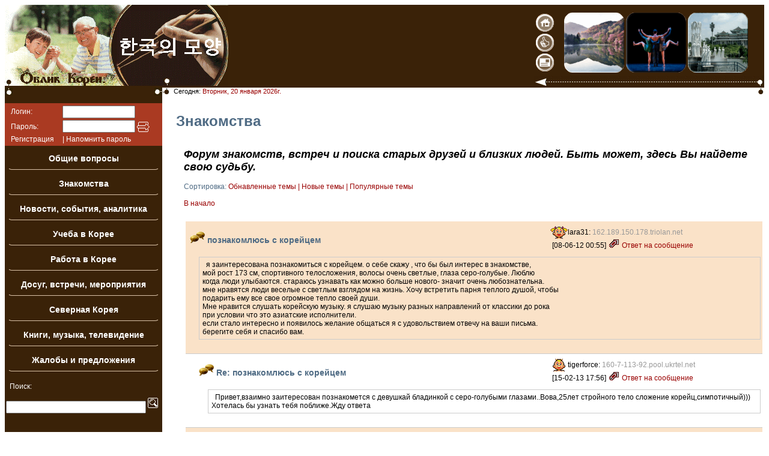

--- FILE ---
content_type: text/html; charset=windows-1251
request_url: http://koreana.ru/phorum/?f=2&i_i=1115&t=1111
body_size: 53925
content:
                                    

<!DOCTYPE html>
<html lang="ru">
<head>
    <META HTTP-EQUIV="Content-Type" CONTENT="text/html; charset=windows-1251">
    <meta name="viewport" content="width=device-width, initial-scale=1.0">
    <META NAME="DESCRIPTION" CONTENT="Сайт сахалинских корейцев о них самих и о Корее в целом. Северная и Южная Корея. Российские корейцы. ">
    <META NAME="KEYWORDS" CONTENT="Корея, Cахалин, знакомства, встречи, учеба, работа, новости, сочинение, аналитика, информационные материалы, экономика, политика, история, культура, Korea, North, South, Хангыль, Хащи, Азия, страна, конфликт, объединение, окно в Корею, newspaper, Korea, Korean, Russian, news, history, culture, Виртуальные Суси, сочинение, радио, Ирассяй">
    <META name="robots" content="All"> 
    <link rel="shortcut icon" href="./public/favicon.ico" type="image/x-icon">
    <link rel=stylesheet href=./public/css/korea.css>

    <script src=./public/js/jquery-latest.pack.js charset="windows-1251" type="text/javascript"></script>
    <script src=./public/js/jquery.qtip-1.0.0.min.js charset="windows-1251" type="text/javascript"></script>
    <script src=./jquery/avatar.js charset="windows-1251" type="text/javascript"></script>
    <script type=text/javascript src=//yandex.st/share/share.js charset="windows-1251"></script>
    <SCRIPT src=./public/js/bbcodes.js type=text/javascript></SCRIPT>

    <title>Форум :: Облик Кореи. Связь веков.</title>
</head>

<BODY LINK="#0000ff" VLINK="#800080">
<center>
<TABLE BORDER=0 CELLSPACING=0 CELLPADDING=0 WIDTH=100%>
  <TR>
    <td>
      <table border=0 width=100% CELLSPACING=0 CELLPADDING=0>
        <tr> 
          <TD BGCOLOR=#3a2208><img src=public/images/hat.gif border=0></TD>
          <TD valign=bottom width=390 BGCOLOR=#3a2208 style="text-align:right;">													
	    <table border=0 cellpadding=0 cellspacing=0 width=100%>
	      <tr>
		<td width=10>&nbsp;</td>
		<td width=45>
		  <a href=http://www.koreana.ru/><img src=public/images/home.gif alt=Home border=0></a>
		  <A HREF="javascript:window.external.AddFavorite('http://www.koreana.ru','Облик Кореи. Связь веков.');"><img src=public/images/favor.gif alt=Favorite border=0></a>
		  <A class=adr href=mailto:admin@koreana.ru><img src=public/images/email.gif alt=E-mail border=0></a>
		</td>
		<td>
		  <table border=0 cellpadding=1 cellspacing=1>
		    <tr>
		      <td><center>
			<A HREF="http://www.koreana.ru/?pg=2&type=18" target="_top"><IMG SRC="public/images/kn1.gif" width=100 height=100 Alt="Корейская история" border=0></A>
			<A HREF="http://www.koreana.ru/?pg=2&type=14" target="_top"><IMG SRC="public/images/skc1.gif" width=100 height=100 Alt="Корейская культура" border=0></A>
			<A HREF="http://www.koreana.ru/?pg=2&type=17" target="_top"><IMG SRC="public/images/nkt1.gif" width=100 height=100 Alt="Туризм в Корее" border=0></A>
		      </center></td>
		    </tr>
		  </table>
		</td>
	      </tr>
	    </table>
            <img src=public/images/banners.gif border=0>
          </TD>
        </tr>
      </table>
    </td> 
  </TR>
  <TR>
    <td>
 		<!-- **************** 1-я колонка ******************* -->
<DIV align=center>
  <TABLE border=0 cellPadding=0 cellSpacing=0 width=100% bgcolor=#ffffff>
    <tr valign=top>
      <td BGCOLOR=#3a2208 style="width:250px;">
	<table border=0 width=100% align=center cellpadding=0 cellspacing=0>
	  <tr>
	    <td valign=top width=10><img src=public/images/vun.gif border=0></td>
	    <td align=center height=26 width=230>&nbsp;</td>
	    <td style='text-align:right;' valign=top><img src=public/images/lun.gif border=0></td>
	  </tr>
	</table>
      </td>
      <td width=17 valign=top><img src=public/images/tun.gif border=0></td>
      <td width=100%>
        <div style="text-align:left;" class=small>&nbsp;Сегодня:&nbsp;<font style="color:#990000;">Вторник, 20 января 2026г. </font></div>
      </td>
      <td style='text-align:right;' valign=top><img src=public/images/zun.gif border=0></td>
    </tr>
      
  <TR>
    <TD vAlign=top width=240 BGCOLOR=#3a2208 align=center>
        <div id="user_tools">
            <table width=100% cellpadding=1 cellspacing=1 border=0 BGCOLOR=#aa3a22>
                <tr>
                    <td>
                        <form action="./?" method="post">
                  <table border=0 width=100% cellpadding=1 cellspacing=1>
                    <tr><td style="color:#ffffff;">&nbsp;&nbsp;Логин: </td><td>&nbsp;<input type=text maxlength=20 name=login size=13></td></tr>
                    <tr><td style="color:#ffffff;">&nbsp;&nbsp;Пароль:</td><td>&nbsp;<input type=password maxlength=20 name=password size=13>&nbsp;<input src="public/images/i/raquo.gif" type="image" value="Внести на рассмотрение" alt="Внести на рассмотрение" align="absmiddle"></td></tr>
                    <tr><td style="color:#ffffff;">&nbsp;&nbsp;<a id=registration href="#" title="Регистрация пользователя" style="color:#ffffff;">Регистрация</a></td>
                      <td style="color:#ffffff;">&nbsp;|&nbsp;<a id=remind_pass href="#" title="Напомнить пароль" style="color:#ffffff;">Напомнить&nbsp;пароль</a></td></tr>
                </form></table>
                         
                    </td>
                </tr>
            </table>
        </div>
        <div class=menu_Phorum>

            <div class="menu_Phorum_center" id="info_topic_ajax_tip">
                <a class=meeting_Phorum_button href="index.php?f=1" rel="1">Общие вопросы</a>
            </div>

            <div class="menu_Phorum_center" id="info_topic_ajax_tip">
                <a class=meeting_Phorum_button href="index.php?f=2" rel="2">Знакомства</a>
            </div>

            <div class="menu_Phorum_center" id="info_topic_ajax_tip">
                <a class=meeting_Phorum_button href="index.php?f=4" rel="4">Новости, события, аналитика</a>
            </div>

            <div class="menu_Phorum_center" id="info_topic_ajax_tip">
                <a class=meeting_Phorum_button href="index.php?f=5" rel="5">Учеба в Корее</a>
            </div>

            <div class="menu_Phorum_center" id="info_topic_ajax_tip">
                <a class=meeting_Phorum_button href="index.php?f=6" rel="6">Работа в Корее</a>
            </div>

            <div class="menu_Phorum_center" id="info_topic_ajax_tip">
                <a class=meeting_Phorum_button href="index.php?f=7" rel="7">Досуг, встречи, мероприятия</a>
            </div>

            <div class="menu_Phorum_center" id="info_topic_ajax_tip">
                <a class=meeting_Phorum_button href="index.php?f=8" rel="8">Северная Корея</a>
            </div>

            <div class="menu_Phorum_center" id="info_topic_ajax_tip">
                <a class=meeting_Phorum_button href="index.php?f=9" rel="9">Книги, музыка, телевидение</a>
            </div>

            <div class="menu_Phorum_center" id="info_topic_ajax_tip">
                <a class=meeting_Phorum_button href="index.php?f=21" rel="21">Жалобы и предложения</a>
            </div>

        </div>
<br>

<form method=post action=./ enctype="">
  <input type=hidden name=f value=8>
  <input type=hidden name=globalsearch value=1>
  <input type=hidden name=match value=2>
  <input type=hidden name=date value=0>
  <input type=hidden name=fldauthor value=1>
  <input type=hidden name=fldsubject value=1>
  <input type=hidden name=fldbody value=1>
  <input type=hidden name=pg value=1002>
  <table border=0 width=100% cellpadding=1 cellspacing=1>
    <tr><td style="color:#ffffff;" colspan=2>&nbsp;&nbsp;Поиск: </td></tr>
    <tr>
      <td style="color:#ffffff;">&nbsp;&nbsp;<input type=Text name=search size=27 maxlength=30 value="" x-webkit-speech></td>
      <td width=30><input src="public/images/i/search.gif" type="image" value="Искать..." alt="Поиск" align="absmiddle"></td>
    </tr>
</form></table>

<br>
	<table border=0 bordercolor="#3a2208" width=100%>
	  <tr>
	    <td align="center" valign="top">
                <!-- Yandex.Metrika counter -->
<script src="https://mc.yandex.ru/metrika/watch.js" type="text/javascript"></script>
<script type="text/javascript">
try { var yaCounter30029229 = new Ya.Metrika({id:30029229});
} catch(e) { }
</script>
<noscript><div><img src="//mc.yandex.ru/watch/30029229" style="position:absolute; left:-9999px;" alt="" /></div></noscript>
<!-- /Yandex.Metrika counter -->
<script type="text/javascript">
<!--
var _acic={dataProvider:10};(function(){var e=document.createElement("script");e.type="text/javascript";e.async=true;e.src="https://www.acint.net/aci.js";var t=document.getElementsByTagName("script")[0];t.parentNode.insertBefore(e,t)})()
//-->
</script>            </td>
	  </tr>
	</table>
<br>
    
	<table border=3 cellpadding=0 cellspacing=0 bordercolor="#3a2208" width=100%>
       	  <tr><td bgcolor="#8a7258" align=left><p class=menu>Наш баннерок 88х31:</p></td></tr>
	  <tr>
	    <td style="text-align:center" bgcolor="#dac2a8"><br>
	      <a href="../?pg=4"><img src="public/images/88x31.gif" border=0></a><br><br>
            </td>
	  </tr>
	</table>
    <br>
    <div class=menu_Phorum>
        <div class="menu_Phorum_center">
            <a id="show_map" href="#" title="Карта сайта" class="meeting_Map_button">Открыть карту сайта</a>
        </div>
    </div>
    </TD> 
    <td valign=bottom><img src=public/images/line_up.gif border=0></td>

		<!-- **************** 2-я колонка ******************* -->
    <TD vAlign=top width=100% colspan=2> 

<SCRIPT language=JavaScript src="./form_reply.js"></SCRIPT>
  <table border=0 cellPadding=0 cellSpacing=0 width=100%>
    <tr>
      <td height=31 bgcolor=#ffffff>
	<table width=100% cellspacing=0 cellpadding=0 border=0>
	  <tr>
	    <td width=100% align=left nowrap class=tn><H1>&nbsp;Знакомства</H1></td>
          </tr>
        </table>
      </td>
    </tr>
  </table>

<div style="padding-left:20px;">
  <h2>Форум знакомств, встреч и поиска старых друзей и близких людей. Быть может, здесь Вы найдете свою судьбу.</h2>
  <span style="color:#990000">
<div>
  <font color=#4f6b84>Сортировка:</font> <A HREF=./ style='color: #990000;' title='Обнавленные темы'>Обнавленные темы</a>
 | <A HREF=./?topsort=1 style='color: #990000;' title='Новые темы'>Новые темы</a>
 | <A HREF=./?topsort=2 style='color: #990000;' title='Популярные темы'>Популярные темы</a>
<br><br>
</div>
  <a href=./?f=2 style="color:#990000">В начало</a> 
</span>
<TABLE border=0 cellPadding=3 cellSpacing=0 width=100%>
  <TR>
    <TD vAlign=top width=100%>
  	<DIV id=d0>&nbsp;</DIV>                                                             
    </TD>
  </TR>
</TABLE>
<TABLE border=0 cellPadding=3 cellSpacing=0 width=100%>
  <TR>
    <TD vAlign=top width=100%>
<DIV id=myform style="DISPLAY: none">
  <TABLE cellSpacing=0 cellPadding=3 width=100% border=0>
    <TBODY>
    <TR vAlign=top>
      <TD><form method=post name=proc id=proc enctype="" onSubmit="post.disabled=true;">
<input type="Hidden" name="t" value="1111">
<input type="Hidden" name="p" value="0">
<input type="Hidden" name="a" value="post">
<input type="Hidden" name="f" value="2">
<input type="Hidden" name="par" value="0" id=par>

<table cellspacing=0 cellpadding=0 border=0 width=100%>
<tr>
  <td>
    <table cellspacing=2 cellpadding=0 border=0 width=100%>
    <tr>
        <td class=sm colspan=3>&nbsp;Новая тема</td>
    </tr>
    
 
    <tr>
        <td>&nbsp;Логин:</td>
        <td colspan=2><input type=text name=login size=30 maxlength=30>&nbsp;<a id=registration2 href="#" title="Регистрация пользователя" style="color:#990000;">Регистрация</a> 
	</td>
    </tr>
    <tr>
        <td>&nbsp;Пароль:</td>
        <td colspan=2><input type=password name=password size=30 maxlength=30>&nbsp;<a id=remind_pass2 href="#" title="Напомнить пароль"  style="color:#990000;">Напомнить&nbsp;пароль</a></td>
    </tr>                                                                      
    
    <tr>
        <td>&nbsp;Заголовок:</td>
        <td colspan=2><input type=Text name=subject id=subject style="width:100%;" maxlength=255 value=""></td>
    </tr>
    <tr>
        <td colspan=3 width=100% align=left><table cellpadding=5 cellspacing=0 border=0 width=100%><tr><td valign=TOP>Сообщение:
	<div style="width:auto;"><textarea name=body id=body style="width:100%; height:160px; font-family:verdana; font-size:11px; border:1px solid #999999;"></textarea></div></td></tr></table></td>
    </tr>
    <tr>
        <td colspan=3><IFRAME id=cp style="DISPLAY: none; VISIBILITY: hidden; POSITION: absolute" marginWidth=0 marginHeight=0 src=./public/js/color.html frameBorder=0 width=154 scrolling=no height=104></IFRAME>
<IMG id=b_B onclick="simpletag('B')" title=Полужирный height=25 src=public/images/i/ibb/b.gif width=23 border=0 style="cursor: pointer;"><IMG id=b_I onclick="simpletag('I')" title="Наклонный текст" height=25 src=public/images/i/ibb/i.gif width=23 border=0 style="cursor: pointer;"><IMG id=b_U onclick="simpletag('U')" title="Подчеркнутый текст" height=25 src=public/images/i/ibb/u.gif width=23 border=0 style="cursor: pointer;"><IMG id=b_S onclick="simpletag('S')" title="Зачеркнутый текст" height=25 src=public/images/i/ibb/s.gif width=23 border=0 style="cursor: pointer;"><IMG height=25 src=public/images/i/ibb/brkspace.gif width=5 border=0><IMG id=b_LEFT onclick="simpletag('LEFT')" title="Выравнивание по левому краю" height=25 src=public/images/i/ibb/l.gif width=23 border=0 style="cursor: pointer;"><IMG id=b_CENTER onclick="simpletag('CENTER')" title="По центру" height=25 src=public/images/i/ibb/c.gif width=23 border=0 style="cursor: pointer;"><IMG id=b_RIGHT onclick="simpletag('RIGHT')" title="Выравнивание по правому краю" height=25 src=public/images/i/ibb/r.gif width=23 border=0 style="cursor: pointer;"><IMG height=25 src=public/images/i/ibb/brkspace.gif width=5 border=0><IMG onclick=tag_url() title="Вставка ссылки" height=25 src=public/images/i/ibb/link.gif width=23 border=0 style="cursor: pointer;"><IMG onclick=tag_email() title="Вставка email" height=25 src=public/images/i/ibb/email.gif width=23 border=0 style="cursor: pointer;"><IMG id=b_COLOR onclick=ins_color(); height=25 src=public/images/i/ibb/color.gif width=23 border=0 style="cursor: pointer;" title="Выбрать цвет текста"><IMG height=25 src=public/images/i/ibb/brkspace.gif width=5 border=0><IMG id=b_HIDE onclick="simpletag('HIDE')" title="" height=25 src=public/images/i/ibb/hide.gif width=23 border=0 style="cursor: pointer;"><IMG id=b_QUOTE onclick="simpletag('QUOTE')" title="Вставка цитаты" height=25 src=public/images/i/ibb/quote.gif width=23 border=0 style="cursor: pointer;"><IMG height=25 src=public/images/i/ibb/brkspace.gif width=5 border=0><IMG onclick=closeall() title="Закрыть все открытые теги" height=25 src=public/images/i/ibb/close.gif width=23 border=0 style="cursor: pointer;"><IMG height=25 src=public/images/i/ibb/brkspace.gif width=5 border=0><IMG onclick="filter('3'); return false;" height=25 src=public/images/i/ibb/face.gif width=23 border=0 style="cursor: pointer;" title="Смайлы"></td></tr></td>
    </tr>
    <tr>
      <td colspan=3>
<div id=smile style="VISIBILITY: hidden; height:10px;">
  <table cellpadding=3 cellspacing=1 bgcolor=white style="border: #cccccc 1px dashed;">
    <tr>
      <td>
	<table>
	  <tr>
		<td><IMG onclick="tag_smiley(':1:'); filter('4'); return false;" alt=1 src=public/images/i/ibb/1.gif></td>
		<td><IMG onclick="tag_smiley(':2:'); filter('4'); return false;" alt=2 src=public/images/i/ibb/2.gif></td>
		<td><IMG onclick="tag_smiley(':3:'); filter('4'); return false;" alt=3 src=public/images/i/ibb/3.gif></td> 
		<td><IMG onclick="tag_smiley(':4:'); filter('4'); return false;" alt=4 src=public/images/i/ibb/4.gif></td> 
		<td><IMG onclick="tag_smiley(':5:'); filter('4'); return false;" alt=5 src=public/images/i/ibb/5.gif></td> 
		<td><IMG onclick="tag_smiley(':6:'); filter('4'); return false;" alt=6 src=public/images/i/ibb/6.gif></td> 
		<td><IMG onclick="tag_smiley(':7:'); filter('4'); return false;" alt=7 src=public/images/i/ibb/7.gif></td> 
		<td><IMG onclick="tag_smiley(':8:'); filter('4'); return false;" alt=8 src=public/images/i/ibb/8.gif></td> 
		<td><IMG onclick="tag_smiley(':9:'); filter('4'); return false;" alt=9 src=public/images/i/ibb/9.gif></td> 
		<td><IMG onclick="tag_smiley(':10:'); filter('4'); return false;" alt=10 src=public/images/i/ibb/10.gif></td> 
	  </tr>
	  <tr>
              	<td><IMG onclick="tag_smiley(':11:'); filter('4'); return false;" alt=11 src=public/images/i/ibb/11.gif></td> 
		<td><IMG onclick="tag_smiley(':12:'); filter('4'); return false;" alt=12 src=public/images/i/ibb/12.gif></td> 
		<td><IMG onclick="tag_smiley(':13:'); filter('4'); return false;" alt=13 src=public/images/i/ibb/13.gif></td> 
		<td><IMG onclick="tag_smiley(':14:'); filter('4'); return false;" alt=14 src=public/images/i/ibb/14.gif></td> 
		<td><IMG onclick="tag_smiley(':15:'); filter('4'); return false;" alt=15 src=public/images/i/ibb/15.gif></td>              
                <td><IMG onclick="tag_smiley(':16:'); filter('4'); return false;" alt=16 src=public/images/i/ibb/16.gif></td> 
		<td><IMG onclick="tag_smiley(':17:'); filter('4'); return false;" alt=17 src=public/images/i/ibb/17.gif></td> 
		<td><IMG onclick="tag_smiley(':18:'); filter('4'); return false;" alt=18 src=public/images/i/ibb/18.gif></td> 
		<td><IMG onclick="tag_smiley(':19:'); filter('4'); return false;" alt=19 src=public/images/i/ibb/19.gif></td> 
		<td><IMG onclick="tag_smiley(':20:'); filter('4'); return false;" alt=20 src=public/images/i/ibb/20.gif></td>
	  </tr>
	  <tr>
		<td><IMG onclick="tag_smiley(':21:'); filter('4'); return false;" alt=21 src=public/images/i/ibb/21.gif></td> 
		<td><IMG onclick="tag_smiley(':22:'); filter('4'); return false;" alt=22 src=public/images/i/ibb/22.gif></td>
                <td><IMG onclick="tag_smiley(':23:'); filter('4'); return false;" alt=23 src=public/images/i/ibb/23.gif></td> 
		<td><IMG onclick="tag_smiley(':24:'); filter('4'); return false;" alt=24 src=public/images/i/ibb/24.gif></td> 
		<td><IMG onclick="tag_smiley(':25:'); filter('4'); return false;" alt=25 src=public/images/i/ibb/25.gif></td> 
		<td><IMG onclick="tag_smiley(':26:'); filter('4'); return false;" alt=26 src=public/images/i/ibb/26.gif></td> 
		<td><IMG onclick="tag_smiley(':27:'); filter('4'); return false;" alt=27 src=public/images/i/ibb/27.gif></td> 
		<td><IMG onclick="tag_smiley(':28:'); filter('4'); return false;" alt=28 src=public/images/i/ibb/28.gif></td> 
		<td><IMG onclick="tag_smiley(':29:'); filter('4'); return false;" alt=29 src=public/images/i/ibb/29.gif></td>
                <td><IMG onclick="tag_smiley(':30:'); filter('4'); return false;" alt=30 src=public/images/i/ibb/30.gif></td>               
          </tr>
	  <tr>
		<td><IMG onclick="tag_smiley(':31:'); filter('4'); return false;" alt=31 src=public/images/i/ibb/31.gif></td> 
		<td><IMG onclick="tag_smiley(':32:'); filter('4'); return false;" alt=32 src=public/images/i/ibb/32.gif></td> 
		<td><IMG onclick="tag_smiley(':33:'); filter('4'); return false;" alt=33 src=public/images/i/ibb/33.gif></td>               
		<td><IMG onclick="tag_smiley(':34:'); filter('4'); return false;" alt=34 src=public/images/i/ibb/34.gif></td> 
		<td><IMG onclick="tag_smiley(':35:'); filter('4'); return false;" alt=35 src=public/images/i/ibb/35.gif></td> 
		<td><IMG onclick="tag_smiley(':36:'); filter('4'); return false;" alt=36 src=public/images/i/ibb/36.gif></td> 
		<td><IMG onclick="tag_smiley(':37:'); filter('4'); return false;" alt=37 src=public/images/i/ibb/37.gif></td> 
		<td><IMG onclick="tag_smiley(':38:'); filter('4'); return false;" alt=38 src=public/images/i/ibb/38.gif></td> 
		<td><IMG onclick="tag_smiley(':39:'); filter('4'); return false;" alt=39 src=public/images/i/ibb/39.gif></td> 
		<td><IMG onclick="tag_smiley(':40:'); filter('4'); return false;" alt=40 src=public/images/i/ibb/40.gif></td>
	  </tr>
          <tr>
		<td><IMG onclick="tag_smiley(':41:'); filter('4'); return false;" alt=41 src=public/images/i/ibb/41.gif></td> 
		<td><IMG onclick="tag_smiley(':42:'); filter('4'); return false;" alt=42 src=public/images/i/ibb/42.gif></td> 
		<td><IMG onclick="tag_smiley(':43:'); filter('4'); return false;" alt=43 src=public/images/i/ibb/43.gif></td> 
		<td><IMG onclick="tag_smiley(':44:'); filter('4'); return false;" alt=44 src=public/images/i/ibb/44.gif></td> 
		<td><IMG onclick="tag_smiley(':45:'); filter('4'); return false;" alt=45 src=public/images/i/ibb/45.gif></td>
		<td><IMG onclick="tag_smiley(':46:'); filter('4'); return false;" alt=46 src=public/images/i/ibb/46.gif></td> 
		<td><IMG onclick="tag_smiley(':47:'); filter('4'); return false;" alt=47 src=public/images/i/ibb/47.gif></td> 
		<td><IMG onclick="tag_smiley(':48:'); filter('4'); return false;" alt=48 src=public/images/i/ibb/48.gif></td> 
		<td><IMG onclick="tag_smiley(':49:'); filter('4'); return false;" alt=49 src=public/images/i/ibb/49.gif></td> 
		<td><IMG onclick="tag_smiley(':50:'); filter('4'); return false;" alt=50 src=public/images/i/ibb/50.gif></td> 
          </tr>
          <tr>
		<td><IMG onclick="tag_smiley(':51:'); filter('4'); return false;" alt=51 src=public/images/i/ibb/51.gif></td> 
		<td><IMG onclick="tag_smiley(':52:'); filter('4'); return false;" alt=52 src=public/images/i/ibb/52.gif></td> 
		<td><IMG onclick="tag_smiley(':53:'); filter('4'); return false;" alt=53 src=public/images/i/ibb/53.gif></td> 
		<td><IMG onclick="tag_smiley(':54:'); filter('4'); return false;" alt=54 src=public/images/i/ibb/54.gif></td> 
		<td><IMG onclick="tag_smiley(':55:'); filter('4'); return false;" alt=55 src=public/images/i/ibb/55.gif></td> 
		<td><IMG onclick="tag_smiley(':59:'); filter('4'); return false;" alt=59 src=public/images/i/ibb/59.gif></td> 
		<td><IMG onclick="tag_smiley(':60:'); filter('4'); return false;" alt=60 src=public/images/i/ibb/60.gif></td>              
          </tr>
	</table>
      </td>
    </tr>
  </table>
</div>
     </td>
    </tr>
    <TR>
	<td>
	 
	  <img width=84 src=../jquery/protect_picture.php?code=9t6>
	</td>
	<td colspan=2 width="100%">&nbsp;<input type=text name=codef SIZE=20><input type=hidden name=codenf value=9t6></td>
    </TR>
    
        <tr>
        <td colspan=3 width=100% align=left><input type=checkbox name=email_reply value=Y>Отправлять ответы на адрес электронной почты (e-mail).</td>
    </tr>
    
    <tr>
        <td width=100% colspan=3 align=RIGHT>
    	<input type="Submit" name=post value=" Отправить ">&nbsp;
	</td>
    </tr>
    </table>
  </td>
</tr>
</table>
</form></TD>
    </TR>
    </TBODY>
  </TABLE>
</DIV>
<DIV id=mysearch style="DISPLAY: none">
  <TABLE cellSpacing=0 cellPadding=3 width=100% border=0>
    <TBODY>
    <TR vAlign=top>
      <TD>
<table border=0 cellPadding=0 cellSpacing=0 width=100%>
    <tr>
      <td height=31 bgcolor=#ffffff>
	<table width=100% cellspacing=0 cellpadding=0 border=0>
	  <tr>
	    <td width=100% align=left nowrap class=tn><H1>&nbsp;Знакомства</H1></td>
          </tr>
        </table>
      </td>
    </tr>
</table>



<form enctype="" action=./ method=get>
 
<input type=Hidden name=f value="2"> 
<input type=Hidden name=pg value="1001">
<table width=100% border=0 cellspacing=0 cellpadding=2>
  <tr>
    <td class=sm valign=TOP nowrap>&nbsp;Поиск</td>
  </tr>
  <tr>
    <td valign=MIDDLE>
    <br>
    <table cellspacing="0" cellpadding="2" border="0">
      <tr>
    	<td align="right">&nbsp;&nbsp;Введите слово или фразу:&nbsp;&nbsp;</td>
	<td><input type=Text name=search size=40 value="">&nbsp;<input type="Submit" value="Поиск">&nbsp;&nbsp;</td>
      </tr>
      <tr>
    	<td align="right">&nbsp;</td>
    	<td><select name=globalsearch><option value=0 selected>Искать в настоящем форуме</option><option value=1 >Искать во всех форумах</option></select>&nbsp;&nbsp;&nbsp;&nbsp;<select name=match><option value="1" >Все слова</option><option value="2" >Любое слово</option><option value="3" >Точное совпадение</option></select>&nbsp;&nbsp;&nbsp;&nbsp;<select name="date"><option value="30" >Последние 30 дней</option><option value="60" >Последние 60 дней</option><option value="90" >Последние 90 дней</option><option value="180" >Последние 180 дней</option><option value="0" selected>Все даты</option></select></font></td>
      </tr>
      <tr>
    	<td align="right">&nbsp;</td>
    	<td><input type="checkbox" name="fldauthor" value="1" > Автор&nbsp;&nbsp;&nbsp;<input type="checkbox" name="fldsubject" value="1" > Заголовок&nbsp;&nbsp;&nbsp;<input type="checkbox" name="fldbody" value="1" > Текст сообщения&nbsp;&nbsp;&nbsp;</font></td>
      </tr>
    </table>
    <br>
    </td>
  </tr>
</table>
</form>

<div>
<table width=100% border=0 cellspacing=0 cellpadding=2>
  <tr>
    <td valign=TOP nowrap><font color=#990000><strong>&nbsp;Инструкция по поиску</strong></font></td>
  </tr>
  <tr>
    <td valign=MIDDLE><br><p>По умолчанию - логическое &(AND). Это значит, что все сообщения в результате поиска <B>собаки</B> и <B>кошки</B> будут содержать эти слова, где либо в тексте.</p><p>Использование кавычек (<b>"</b>) позволяет искать фразы. Это значит, что все сообщения в результате поиска <b>"собаки кошки"</b> будут содержать данную фразу с пробелом.</p><p>МИНУС(<b>-</b>) исключает слова. Это значит, что все сообщения в результате поиска <B>собака -кошка</B> будут содержать <B>собака</B>, но не будут содержать <B>кошка</B>. Вы также можете использовать МИНУС(<b>-</b>) применительно к кавычкам, пример: <B>собака -"сиамский кот"</B>.<p>Поисковая машина не чувствительна к регистру и ищет по полям: заголовок, текст, автор.</p><br></td>
  </tr>
</table>
</div>
<br><br></TD>
    </TR>
    </TBODY>
  </TABLE>
</DIV>



<div id="avatarka_ajax_tip">
<table width=100% cellspacing=0 cellPadding=3 border=0>
<tr><td  bgcolor="#fae2c8"><table width=100% border=0 cellpadding=0 cellspacing=0><tr><td><img src=public/images/i/empty.gif width=0 height=21 border=0 align=absmiddle></td><td class=tn valign=middle width=100%><h3><FONT color="#000000">&nbsp;<img src=public/images/i/fb.gif border=0>&nbsp;<a class=menu_topic href=./?f=2&i_i=1111&t=1111>познакомлюсь с корейцем</a>&nbsp;</font></h3><span id=s1111 style='DISPLAY: none'>Re: познакомлюсь с корейцем</span></td>
  <td  bgcolor="#fae2c8"><div class=ko-th-topic><FONT color="#000000"><a href=# rel='235'><img src=public/images/girl.gif height=21 align=absmiddle border=0></a>lara31: <font color=#999999>162.189.150.178.triolan.net</font><br>&nbsp;[08-06-12 00:55]&nbsp;<font color=#990000><span><A onclick='show_form_reply(1111); return false;' rel=nofollow style='color: #990000; cursor:pointer;' title='Ответ на сообщение'><img src=public/images/i/write.gif border=0 alt='Ответ на сообщение' onclick='show_form_reply(1111); return false;' style=cursor:pointer;> Ответ на сообщение</a></span></font></div></td></tr></table></td>
<tr>
<td  bgcolor="#fae2c8" style='border-bottom:1px solid #cccccc;'><table width=100% border=0 cellpadding=5 cellspacing=0><tr><td width=9>&nbsp;</td><td style='border:1px solid #cccccc;'>&nbsp;&nbsp;я заинтересована познакомиться с корейцем. о себе скажу , что бы был интерес в знакомстве, <br />
мой рост 173 см, спортивного телосложения, волосы очень светлые, глаза серо-голубые. Люблю <br />
когда люди улыбаются. стараюсь узнавать как можно больше нового- значит очень любознательна. <br />
мне нравятся люди веселые с светлым взглядом на жизнь. Хочу встретить парня теплого душой, чтобы <br />
подарить ему все свое огромное тепло своей души. <br />
Мне нравится слушать корейскую музыку. я слушаю музыку разных направлений от классики до рока <br />
 при условии что это азиатские исполнители.<br />
если стало интересно и появилось желание общаться я с удовольствием отвечу на ваши письма.<br />
берегите себя и спасибо вам.<span id=t1111 style='DISPLAY: none'>lara31 написал:
&gt; 
&gt; я заинтересована познакомиться с корейцем. о себе скажу , что
&gt; бы был интерес в знакомстве,
&gt; мой рост 173 см, спортивного телосложения, волосы очень
&gt; светлые, глаза серо-голубые. Люблю
&gt; когда люди улыбаются. стараюсь узнавать как можно больше
&gt; нового- значит очень любознательна.
&gt; мне нравятся люди веселые с светлым взглядом на жизнь. Хочу
&gt; встретить парня теплого душой, чтобы
&gt; подарить ему все свое огромное тепло своей души. 
&gt; Мне нравится слушать корейскую музыку. я слушаю музыку разных
&gt; направлений от классики до рока
&gt;  при условии что это азиатские исполнители.
&gt; если стало интересно и появилось желание общаться я с
&gt; удовольствием отвечу на ваши письма.
&gt; берегите себя и спасибо вам.

</span></td></tr></table><DIV id=d1111><div width=100% align=right><table border=0 width=100%><tr><td>&nbsp;</td><td align=right width=100%></td><td></td></tr></table></div></DIV></td>
</tr>
<tr><td  bgcolor="#ffffff"><table width=100% border=0 cellpadding=0 cellspacing=0><tr><td><img src=public/images/i/empty.gif width=15 height=21 border=0 align=absmiddle></td><td class=tn valign=middle width=100%><h3><FONT color="#000000">&nbsp;<img src=public/images/i/fb.gif border=0>&nbsp;<a class=menu_topic href=./?f=2&i_i=1363&t=1111>Re: познакомлюсь с корейцем</a>&nbsp;</font></h3><span id=s1363 style='DISPLAY: none'>Re[2]: познакомлюсь с корейцем</span></td>
  <td  bgcolor="#ffffff"><div class=ko-th-topic><FONT color="#000000"><a href=# rel='398'><img src=public/images/boy.gif height=21 align=absmiddle border=0></a>tigerforce: <font color=#999999>160-7-113-92.pool.ukrtel.net</font><br>&nbsp;[15-02-13 17:56]&nbsp;<font color=#990000><span><A onclick='show_form_reply(1363); return false;' rel=nofollow style='color: #990000; cursor:pointer;' title='Ответ на сообщение'><img src=public/images/i/write.gif border=0 alt='Ответ на сообщение' onclick='show_form_reply(1363); return false;' style=cursor:pointer;> Ответ на сообщение</a></span></font></div></td></tr></table></td>
<tr>
<td  bgcolor="#ffffff" style='border-bottom:1px solid #cccccc;'><table width=100% border=0 cellpadding=5 cellspacing=0><tr><td width=24>&nbsp;</td><td style='border:1px solid #cccccc;'>&nbsp;&nbsp;Привет,взаимно заитересован познакомется с девушкай бладинкой с серо-голубыми глазами..Вова,25лет стройного тело сложение корейц,симпотичный)))                                                                  Хотелась бы узнать тебя поближе.Жду ответа<span id=t1363 style='DISPLAY: none'>tigerforce написал:
&gt; 
&gt; Привет,взаимно заитересован познакомется с девушкай бладинкой
&gt; с серо-голубыми глазами..Вова,25лет стройного тело сложение
&gt; корейц,симпотичный)))                                                                  Хотелась бы узнать тебя поближе.Жду ответа

</span></td></tr></table><DIV id=d1363><div width=100% align=right><table border=0 width=100%><tr><td>&nbsp;</td><td align=right width=100%></td><td></td></tr></table></div></DIV></td>
</tr>
<tr><td  bgcolor="#fae2c8"><table width=100% border=0 cellpadding=0 cellspacing=0><tr><td><img src=public/images/i/empty.gif width=15 height=21 border=0 align=absmiddle></td><td class=tn valign=middle width=100%><h3><FONT color="#000000">&nbsp;<img src=public/images/i/fb.gif border=0>&nbsp;<a class=menu_topic href=./?f=2&i_i=1356&t=1111>Re: познакомлюсь с корейцем</a>&nbsp;</font></h3><span id=s1356 style='DISPLAY: none'>Re[2]: познакомлюсь с корейцем</span></td>
  <td  bgcolor="#fae2c8"><div class=ko-th-topic><FONT color="#000000"><a href=# rel='396'><img src=public/images/boy.gif height=21 align=absmiddle border=0></a>AndrewOblicKorei: <font color=#999999>broadband-46-188-4-173.2kom.ru</font><br>&nbsp;[12-02-13 21:06]&nbsp;<font color=#990000><span><A onclick='show_form_reply(1356); return false;' rel=nofollow style='color: #990000; cursor:pointer;' title='Ответ на сообщение'><img src=public/images/i/write.gif border=0 alt='Ответ на сообщение' onclick='show_form_reply(1356); return false;' style=cursor:pointer;> Ответ на сообщение</a></span></font></div></td></tr></table></td>
<tr>
<td  bgcolor="#fae2c8" style='border-bottom:1px solid #cccccc;'><table width=100% border=0 cellpadding=5 cellspacing=0><tr><td width=24>&nbsp;</td><td style='border:1px solid #cccccc;'>&nbsp;&nbsp;Ты разведена, Я разведен. У тебя детишки?<br />
 Ну вот, у нас уже есть общие темы и о чём поговорить).<br />
 Посоветовали этот сайт и решил здесь разместить объявление с целью найти ......что уж лукавить.......Жену).<br />
 <br />
Мне 34-172-60<br />
 Кореец 50/50 )<br />
 Высшее, работаю в гос структуре.<br />
 От брака дочка, ей 5,5<br />
 По характеру спокойный, клубы и дискотеки не посещаю.<br />
 Предпочитаю семейный стиль отдыха, кино, театры, зоопарк и т.п. неважно..главное Вместе)<br />
 Живу в Москве с 3 класса, школа-училище-армия-институт-работа-этот сайт)<br />
 Православный, иногда хожу в Храм, могу поехать в паломническую поездку, не фанатик)<br />
 <br />
Хочу познакомиться с доброй, верной, замечательной девушкой славянской внешности.<br />
 Ростом 160-170 плюс-минус, неважно, <br />
Православную.<br />
 Замечательно если у тебя есть ребенок.<br />
 Наверное странно почему я этому рад. Могу пояснить)<br />
 У меня дочка от брака, у тебя тоже ребенок, уже хорошо, что свои детки, задача минимум выполнена, а если захотим то можем подумать и о совместных детишках. Ты как?))<br />
 Желательно чтоб ты жила также как и я в МОскве.<br />
 <br />
Можем усыновить ребенка из детского дома если будет такая возможность.<br />
 Вобщем можно всё!! Ты главно пиши мне на почту, прикрепи фото, свое тоже тебе вышлю, пообщаемся, встретимся, ....кто знает........что нас ждет)))<br />
 <br />
Может несколько наивная анкета, получилось как в сказке, но я надеюсь и хочется верить что все будет ХОРОШО)<span id=t1356 style='DISPLAY: none'>AndrewOblicKorei написал:
&gt; 
&gt; Ты разведена, Я разведен. У тебя детишки?
&gt;  Ну вот, у нас уже есть общие темы и о чём поговорить).
&gt;  Посоветовали этот сайт и решил здесь разместить объявление с
&gt; целью найти ......что уж лукавить.......Жену).
&gt;  
&gt; Мне 34-172-60
&gt;  Кореец 50/50 )
&gt;  Высшее, работаю в гос структуре.
&gt;  От брака дочка, ей 5,5
&gt;  По характеру спокойный, клубы и дискотеки не посещаю.
&gt;  Предпочитаю семейный стиль отдыха, кино, театры, зоопарк и
&gt; т.п. неважно..главное Вместе)
&gt;  Живу в Москве с 3 класса,
&gt; школа-училище-армия-институт-работа-этот сайт)
&gt;  Православный, иногда хожу в Храм, могу поехать в
&gt; паломническую поездку, не фанатик)
&gt;  
&gt; Хочу познакомиться с доброй, верной, замечательной девушкой
&gt; славянской внешности.
&gt;  Ростом 160-170 плюс-минус, неважно, 
&gt; Православную.
&gt;  Замечательно если у тебя есть ребенок.
&gt;  Наверное странно почему я этому рад. Могу пояснить)
&gt;  У меня дочка от брака, у тебя тоже ребенок, уже хорошо, что
&gt; свои детки, задача минимум выполнена, а если захотим то можем
&gt; подумать и о совместных детишках. Ты как?))
&gt;  Желательно чтоб ты жила также как и я в МОскве.
&gt;  
&gt; Можем усыновить ребенка из детского дома если будет такая
&gt; возможность.
&gt;  Вобщем можно всё!! Ты главно пиши мне на почту, прикрепи
&gt; фото, свое тоже тебе вышлю, пообщаемся, встретимся, ....кто
&gt; знает........что нас ждет)))
&gt;  
&gt; Может несколько наивная анкета, получилось как в сказке, но я
&gt; надеюсь и хочется верить что все будет ХОРОШО)

</span></td></tr></table><DIV id=d1356><div width=100% align=right><table border=0 width=100%><tr><td>&nbsp;</td><td align=right width=100%></td><td></td></tr></table></div></DIV></td>
</tr>
<tr><td  bgcolor="#ffffff"><table width=100% border=0 cellpadding=0 cellspacing=0><tr><td><img src=public/images/i/empty.gif width=15 height=21 border=0 align=absmiddle></td><td class=tn valign=middle width=100%><h3><FONT color="#000000">&nbsp;<img src=public/images/i/fb.gif border=0>&nbsp;<a class=menu_topic href=./?f=2&i_i=1347&t=1111>Re: познакомлюсь с корейцем</a>&nbsp;</font></h3><span id=s1347 style='DISPLAY: none'>Re[2]: познакомлюсь с корейцем</span></td>
  <td  bgcolor="#ffffff"><div class=ko-th-topic><FONT color="#000000"><a href=# rel='394'><img src=public/images/boy.gif height=21 align=absmiddle border=0></a>Forumchanin: <font color=#999999>193.41.77.114</font><br>&nbsp;[10-02-13 17:38]&nbsp;<font color=#990000><span><A onclick='show_form_reply(1347); return false;' rel=nofollow style='color: #990000; cursor:pointer;' title='Ответ на сообщение'><img src=public/images/i/write.gif border=0 alt='Ответ на сообщение' onclick='show_form_reply(1347); return false;' style=cursor:pointer;> Ответ на сообщение</a></span></font></div></td></tr></table></td>
<tr>
<td  bgcolor="#ffffff" style='border-bottom:1px solid #cccccc;'><table width=100% border=0 cellpadding=5 cellspacing=0><tr><td width=24>&nbsp;</td><td style='border:1px solid #cccccc;'>&nbsp;&nbsp;http://vk.com/id3187233<span id=t1347 style='DISPLAY: none'>Forumchanin написал:
&gt; 
&gt; http://vk.com/id3187233

</span></td></tr></table><DIV id=d1347><div width=100% align=right><table border=0 width=100%><tr><td>&nbsp;</td><td align=right width=100%></td><td></td></tr></table></div></DIV></td>
</tr>
<tr><td  bgcolor="#fae2c8"><table width=100% border=0 cellpadding=0 cellspacing=0><tr><td><img src=public/images/i/empty.gif width=15 height=21 border=0 align=absmiddle></td><td class=tn valign=middle width=100%><h3><FONT color="#000000">&nbsp;<img src=public/images/i/fb.gif border=0>&nbsp;<a class=menu_topic href=./?f=2&i_i=1324&t=1111>Re: познакомлюсь с корейцем</a>&nbsp;</font></h3><span id=s1324 style='DISPLAY: none'>Re[2]: познакомлюсь с корейцем</span></td>
  <td  bgcolor="#fae2c8"><div class=ko-th-topic><FONT color="#000000"><a href=# rel='376'><img src=public/images/girl.gif height=21 align=absmiddle border=0></a>sveta: <font color=#999999>179.gprs.mts.ru</font><br>&nbsp;[17-01-13 00:51]&nbsp;<font color=#990000><span><A onclick='show_form_reply(1324); return false;' rel=nofollow style='color: #990000; cursor:pointer;' title='Ответ на сообщение'><img src=public/images/i/write.gif border=0 alt='Ответ на сообщение' onclick='show_form_reply(1324); return false;' style=cursor:pointer;> Ответ на сообщение</a></span></font></div></td></tr></table></td>
<tr>
<td  bgcolor="#fae2c8" style='border-bottom:1px solid #cccccc;'><table width=100% border=0 cellpadding=5 cellspacing=0><tr><td width=24>&nbsp;</td><td style='border:1px solid #cccccc;'>&nbsp;&nbsp;напиши свои контактные данные) у меня есть брат 35/185<span id=t1324 style='DISPLAY: none'>sveta написал:
&gt; 
&gt; напиши свои контактные данные) у меня есть брат 35/185

</span></td></tr></table><DIV id=d1324><div width=100% align=right><table border=0 width=100%><tr><td>&nbsp;</td><td align=right width=100%></td><td></td></tr></table></div></DIV></td>
</tr>
<tr><td  bgcolor="#ffffff"><table width=100% border=0 cellpadding=0 cellspacing=0><tr><td><img src=public/images/i/empty.gif width=30 height=21 border=0 align=absmiddle></td><td class=tn valign=middle width=100%><h3><FONT color="#000000">&nbsp;<img src=public/images/i/fb.gif border=0>&nbsp;<a class=menu_topic href=./?f=2&i_i=1326&t=1111>Re[2]: познакомлюсь с корейцем</a>&nbsp;</font></h3><span id=s1326 style='DISPLAY: none'>Re[3]: познакомлюсь с корейцем</span></td>
  <td  bgcolor="#ffffff"><div class=ko-th-topic><FONT color="#000000"><a href=# rel='235'><img src=public/images/girl.gif height=21 align=absmiddle border=0></a>lara31: <font color=#999999>162.189.150.178.triolan.net</font><br>&nbsp;[17-01-13 02:49]&nbsp;<font color=#990000><span><A onclick='show_form_reply(1326); return false;' rel=nofollow style='color: #990000; cursor:pointer;' title='Ответ на сообщение'><img src=public/images/i/write.gif border=0 alt='Ответ на сообщение' onclick='show_form_reply(1326); return false;' style=cursor:pointer;> Ответ на сообщение</a></span></font></div></td></tr></table></td>
<tr>
<td  bgcolor="#ffffff" style='border-bottom:1px solid #cccccc;'><table width=100% border=0 cellpadding=5 cellspacing=0><tr><td width=39>&nbsp;</td><td style='border:1px solid #cccccc;'>&nbsp;&nbsp;Какие тебя интересуют данные? Телефон?<br />
Приятно что для брата ? но почему не он сам?<br />
Вы наверно из России? Я проживаю в Украине.<span id=t1326 style='DISPLAY: none'>lara31 написал:
&gt; 
&gt; Какие тебя интересуют данные? Телефон?
&gt; Приятно что для брата ? но почему не он сам?
&gt; Вы наверно из России? Я проживаю в Украине.

</span></td></tr></table><DIV id=d1326><div width=100% align=right><table border=0 width=100%><tr><td>&nbsp;</td><td align=right width=100%></td><td></td></tr></table></div></DIV></td>
</tr>
<tr><td  bgcolor="#fae2c8"><table width=100% border=0 cellpadding=0 cellspacing=0><tr><td><img src=public/images/i/empty.gif width=15 height=21 border=0 align=absmiddle></td><td class=tn valign=middle width=100%><h3><FONT color="#000000">&nbsp;<img src=public/images/i/fb.gif border=0>&nbsp;<a class=menu_topic href=./?f=2&i_i=1303&t=1111>Re: познакомлюсь с корейцем</a>&nbsp;</font></h3><span id=s1303 style='DISPLAY: none'>Re[2]: познакомлюсь с корейцем</span></td>
  <td  bgcolor="#fae2c8"><div class=ko-th-topic><FONT color="#000000"><a href=# rel='364'><img src=public/images/boy.gif height=21 align=absmiddle border=0></a>avangard7777: <font color=#999999>94.141.72.207</font><br>&nbsp;[25-12-12 12:03]&nbsp;<font color=#990000><span><A onclick='show_form_reply(1303); return false;' rel=nofollow style='color: #990000; cursor:pointer;' title='Ответ на сообщение'><img src=public/images/i/write.gif border=0 alt='Ответ на сообщение' onclick='show_form_reply(1303); return false;' style=cursor:pointer;> Ответ на сообщение</a></span></font></div></td></tr></table></td>
<tr>
<td  bgcolor="#fae2c8" style='border-bottom:1px solid #cccccc;'><table width=100% border=0 cellpadding=5 cellspacing=0><tr><td width=24>&nbsp;</td><td style='border:1px solid #cccccc;'>&nbsp;&nbsp;привет ,  давай обменяемся фото..<span id=t1303 style='DISPLAY: none'>avangard7777 написал:
&gt; 
&gt; привет ,  давай обменяемся фото..

</span></td></tr></table><DIV id=d1303><div width=100% align=right><table border=0 width=100%><tr><td>&nbsp;</td><td align=right width=100%></td><td></td></tr></table></div></DIV></td>
</tr>
<tr><td  bgcolor="#ffffff"><table width=100% border=0 cellpadding=0 cellspacing=0><tr><td><img src=public/images/i/empty.gif width=15 height=21 border=0 align=absmiddle></td><td class=tn valign=middle width=100%><h3><FONT color="#000000">&nbsp;<img src=public/images/i/fb.gif border=0>&nbsp;<a class=menu_topic href=./?f=2&i_i=1283&t=1111>Re: познакомлюсь с корейцем</a>&nbsp;</font></h3><span id=s1283 style='DISPLAY: none'>Re[2]: познакомлюсь с корейцем</span></td>
  <td  bgcolor="#ffffff"><div class=ko-th-topic><FONT color="#000000"><a href=# rel='345'><img src=public/images/boy.gif height=21 align=absmiddle border=0></a>gordonnoel: <font color=#999999>ip-64-134-48-38.public.wayport.net</font><br>&nbsp;[11-12-12 06:23]&nbsp;<font color=#990000><span><A onclick='show_form_reply(1283); return false;' rel=nofollow style='color: #990000; cursor:pointer;' title='Ответ на сообщение'><img src=public/images/i/write.gif border=0 alt='Ответ на сообщение' onclick='show_form_reply(1283); return false;' style=cursor:pointer;> Ответ на сообщение</a></span></font></div></td></tr></table></td>
<tr>
<td  bgcolor="#ffffff" style='border-bottom:1px solid #cccccc;'><table width=100% border=0 cellpadding=5 cellspacing=0><tr><td width=24>&nbsp;</td><td style='border:1px solid #cccccc;'>&nbsp;&nbsp;Приветик Лара! Думаю Вы мне подойдёте по цвето-весо-ростовым показателям и внутреннему настрою. Буду рад знакомству, пишите: kgvalen@hotmail.com<span id=t1283 style='DISPLAY: none'>gordonnoel написал:
&gt; 
&gt; Приветик Лара! Думаю Вы мне подойдёте по цвето-весо-ростовым
&gt; показателям и внутреннему настрою. Буду рад знакомству,
&gt; пишите: kgvalen@hotmail.com

</span></td></tr></table><DIV id=d1283><div width=100% align=right><table border=0 width=100%><tr><td>&nbsp;</td><td align=right width=100%></td><td></td></tr></table></div></DIV></td>
</tr>
<tr><td  bgcolor="#fae2c8"><table width=100% border=0 cellpadding=0 cellspacing=0><tr><td><img src=public/images/i/empty.gif width=15 height=21 border=0 align=absmiddle></td><td class=tn valign=middle width=100%><h3><FONT color="#000000">&nbsp;<img src=public/images/i/fb.gif border=0>&nbsp;<a class=menu_topic href=./?f=2&i_i=1208&t=1111>Re: познакомлюсь с корейцем</a>&nbsp;</font></h3><span id=s1208 style='DISPLAY: none'>Re[2]: познакомлюсь с корейцем</span></td>
  <td  bgcolor="#fae2c8"><div class=ko-th-topic><FONT color="#000000"><a href=# rel='306'><img src=public/images/boy.gif height=21 align=absmiddle border=0></a>dogan777: <font color=#999999>gprs-client-83.149.9.11.misp.ru</font><br>&nbsp;[19-09-12 16:47]&nbsp;<font color=#990000><span><A onclick='show_form_reply(1208); return false;' rel=nofollow style='color: #990000; cursor:pointer;' title='Ответ на сообщение'><img src=public/images/i/write.gif border=0 alt='Ответ на сообщение' onclick='show_form_reply(1208); return false;' style=cursor:pointer;> Ответ на сообщение</a></span></font></div></td></tr></table></td>
<tr>
<td  bgcolor="#fae2c8" style='border-bottom:1px solid #cccccc;'><table width=100% border=0 cellpadding=5 cellspacing=0><tr><td width=24>&nbsp;</td><td style='border:1px solid #cccccc;'>&nbsp;&nbsp;Привет заходи в контакт пообщаемся id14176045<span id=t1208 style='DISPLAY: none'>dogan777 написал:
&gt; 
&gt; Привет заходи в контакт пообщаемся id14176045

</span></td></tr></table><DIV id=d1208><div width=100% align=right><table border=0 width=100%><tr><td>&nbsp;</td><td align=right width=100%></td><td></td></tr></table></div></DIV></td>
</tr>
<tr><td  bgcolor="#ffffff"><table width=100% border=0 cellpadding=0 cellspacing=0><tr><td><img src=public/images/i/empty.gif width=15 height=21 border=0 align=absmiddle></td><td class=tn valign=middle width=100%><h3><FONT color="#000000">&nbsp;<img src=public/images/i/fb.gif border=0>&nbsp;<a class=menu_topic href=./?f=2&i_i=1114&t=1111>Re: познакомлюсь с корейцем</a>&nbsp;</font></h3><span id=s1114 style='DISPLAY: none'>Re[2]: познакомлюсь с корейцем</span></td>
  <td  bgcolor="#ffffff"><div class=ko-th-topic><FONT color="#000000"><a href=# rel='44'><img src=public/images/boy.gif height=21 align=absmiddle border=0></a>mitjamitja: <font color=#999999>host-79-164-130-103.qwerty.ru</font><br>&nbsp;[10-06-12 12:57]&nbsp;<font color=#990000><span><A onclick='show_form_reply(1114); return false;' rel=nofollow style='color: #990000; cursor:pointer;' title='Ответ на сообщение'><img src=public/images/i/write.gif border=0 alt='Ответ на сообщение' onclick='show_form_reply(1114); return false;' style=cursor:pointer;> Ответ на сообщение</a></span></font></div></td></tr></table></td>
<tr>
<td  bgcolor="#ffffff" style='border-bottom:1px solid #cccccc;'><table width=100% border=0 cellpadding=5 cellspacing=0><tr><td width=24>&nbsp;</td><td style='border:1px solid #cccccc;'>&nbsp;&nbsp;привет! заинтриговало твое объявление, давай пообщаемся? может скинешь фото на мой ящик khanmm@yandex.ru?<span id=t1114 style='DISPLAY: none'>mitjamitja написал:
&gt; 
&gt; привет! заинтриговало твое объявление, давай пообщаемся?
&gt; может скинешь фото на мой ящик khanmm@yandex.ru?

</span></td></tr></table><DIV id=d1114><div width=100% align=right><table border=0 width=100%><tr><td>&nbsp;</td><td align=right width=100%></td><td></td></tr></table></div></DIV></td>
</tr>
<tr><td  bgcolor="#fae2c8"><table width=100% border=0 cellpadding=0 cellspacing=0><tr><td><img src=public/images/i/empty.gif width=30 height=21 border=0 align=absmiddle></td><td class=tn valign=middle width=100%><h3><FONT color="#000000">&nbsp;<img src=public/images/i/fb.gif border=0>&nbsp;<b>Re[2]: познакомлюсь с корейцем</b>&nbsp;</font></h3><span id=s1115 style='DISPLAY: none'>Re[3]: познакомлюсь с корейцем</span></td>
  <td  bgcolor="#fae2c8"><div class=ko-th-topic><FONT color="#000000"><a href=# rel='235'><img src=public/images/girl.gif height=21 align=absmiddle border=0></a><b>lara31: <font color=#999999>162.189.150.178.triolan.net</font><br></b>&nbsp;[10-06-12 15:51]&nbsp;<font color=#990000><span><A onclick='show_form_reply(1115); return false;' rel=nofollow style='color: #990000; cursor:pointer;' title='Ответ на сообщение'><img src=public/images/i/write.gif border=0 alt='Ответ на сообщение' onclick='show_form_reply(1115); return false;' style=cursor:pointer;> Ответ на сообщение</a></span></font></div></td></tr></table></td>
<tr>
<td  bgcolor="#fae2c8" style='border-bottom:1px solid #cccccc;'><table width=100% border=0 cellpadding=5 cellspacing=0><tr><td width=39>&nbsp;</td><td style='border:1px solid #cccccc;'>&nbsp;&nbsp;согласна .посмотришь на фото. а как тебя увидеть? тоже интересно.<br />
вопрос есть- фото нужно чтобы удостовериться в моем описании? <br />
еще как твое имя. мое - Лара.<span id=t1115 style='DISPLAY: none'>lara31 написал:
&gt; 
&gt; согласна .посмотришь на фото. а как тебя увидеть? тоже
&gt; интересно.
&gt; вопрос есть- фото нужно чтобы удостовериться в моем описании? 
&gt; еще как твое имя. мое - Лара.

</span></td></tr></table><DIV id=d1115><div width=100% align=right><table border=0 width=100%><tr><td>&nbsp;</td><td align=right width=100%></td><td></td></tr></table></div></DIV></td>
</tr>
<tr><td  bgcolor="#ffffff"><table width=100% border=0 cellpadding=0 cellspacing=0><tr><td><img src=public/images/i/empty.gif width=45 height=21 border=0 align=absmiddle></td><td class=tn valign=middle width=100%><h3><FONT color="#000000">&nbsp;<img src=public/images/i/fb.gif border=0>&nbsp;<a class=menu_topic href=./?f=2&i_i=1149&t=1111>Re[3]: познакомлюсь с корейцем</a>&nbsp;</font></h3><span id=s1149 style='DISPLAY: none'>Re[4]: познакомлюсь с корейцем</span></td>
  <td  bgcolor="#ffffff"><div class=ko-th-topic><FONT color="#000000"><a href=# rel='117'><img src=public/images/boy.gif height=21 align=absmiddle border=0></a>Maz0ku: <font color=#999999>176.117.192.1</font><br>&nbsp;[06-07-12 09:40]&nbsp;<font color=#990000><span><A onclick='show_form_reply(1149); return false;' rel=nofollow style='color: #990000; cursor:pointer;' title='Ответ на сообщение'><img src=public/images/i/write.gif border=0 alt='Ответ на сообщение' onclick='show_form_reply(1149); return false;' style=cursor:pointer;> Ответ на сообщение</a></span></font></div></td></tr></table></td>
<tr>
<td  bgcolor="#ffffff" style='border-bottom:1px solid #cccccc;'><table width=100% border=0 cellpadding=5 cellspacing=0><tr><td width=54>&nbsp;</td><td style='border:1px solid #cccccc;'>&nbsp;&nbsp;Красивое имя =)) если есть желание можем пообщаться мой майл Maz0ku2010@mail.ru<span id=t1149 style='DISPLAY: none'>Maz0ku написал:
&gt; 
&gt; Красивое имя =)) если есть желание можем пообщаться мой майл
&gt; Maz0ku2010@mail.ru

</span></td></tr></table><DIV id=d1149><div width=100% align=right><table border=0 width=100%><tr><td>&nbsp;</td><td align=right width=100%></td><td></td></tr></table></div></DIV></td>
</tr>
</table>
</div> 
<table width="100%">
  <tr><td class=sm align="left" width="100%">Всего сообщений: 12</td></tr>
</table>
    </TD>
  </tr>
</table>
</div>

    </TD>
  </tr>
  <tr>
	<td BGCOLOR=#3a2208>
	  <table border=0 width=100% align=center cellpadding=0 cellspacing=0><tr>
	    <td valign=bottom width=10><img src=public/images/dun.gif border=0></td>
	    <td height=26 width=230>&nbsp;</td>
	    <td style='text-align:right;' valign=bottom><img src=public/images/pun.gif border=0></td>
	  </tr></table>
	</td>
	<td valign=bottom width=17><img src=public/images/hun.gif border=0></td>
	<td colspan=2>&nbsp;</td>
  </tr>

</table>
</div>
    </td>
  </tr>
  <TR>
    <TD valign="bottom" align="left"><img src=public/images/liner.gif border=0></TD>
  </TR>
  <TR>
    <td>
      <table border=0 width="100%" CELLSPACING=0 CELLPADDING=0>
        <tr> 
          <TD width=608 VALIGN="bottom" BGCOLOR="#3a2208">
		    <table border=0 width="100%" CELLSPACING=0 CELLPADDING=0>
			  <tr>
				<td valign="top" height="89">
                  <div class=contact><img src=public/images/vun.gif border=0>При использовании материалов просим ссылаться на наш сайт - <A class=adr href="http://www.koreana.ru/">http://www.koreana.ru/</A></div>
            	  <div class=contact>&nbsp;Материалы для публикации, пожелания отправляйте по адресу: <A class=adr href="mailto:admin@koreana.ru">admin@koreana.ru</A></div> 
                </td>
			  </tr>
	          <tr>
    	        <td align="left">
                    <noindex>&nbsp;
                        <!-- Рейтинг.Сопка.Net BEGIN /-->
                        <a target=_blank href='http://www.spravki.biz/in.php?ID=10'><img src='http://www.spravki.biz/hitin.php?id=10' border=0 width=1 height=1 alt=''></a>
                        <a target=_blank href='http://www.spravki.biz/in.php?ID=10'><img src='http://www.spravki.biz/i/cat_sopka.gif' border=0 width=88 height=31 alt='Рейтинг.Сопка.Net'></a>
                        <!-- Рейтинг.Сопка.Net END /-->
                    </noindex>
                </td> 
              </tr>
			</table>
   			  <img src=public/images/autor.gif border=0></TD>
          <TD align="left" valign="bottom" BGCOLOR="#3a2208"><img src=public/images/conner.gif border=0></TD>
        </tr>
      </table>
    </td>
  </TR>
  <tr><td colspan=3 align="left" valign="top"><img src=public/images/zun.gif border=0><font color="#999999" face="Verdana" size="1"><b>Copyright &copy; 2001 - 2011 <font color=#3a2208>Koreana.RU</font> |  It's developed by <noindex><a href=http://www.sopka.net/ target=_blank><font color=#3a2208 face=Verdana size=1>Сопка.Net</font></a></noindex></b></font></td></tr>
</TABLE>
</center>
<SCRIPT language=JavaScript>
<!--
var  ready = true;
// -->
</SCRIPT>
</body>
</html>

--- FILE ---
content_type: text/html; charset=windows-1251
request_url: http://koreana.ru/phorum/public/js/color.html
body_size: 7161
content:
<!DOCTYPE HTML PUBLIC "-//W3C//DTD HTML 4.01 Transitional//EN" "http://www.w3c.org/TR/1999/REC-html401-19991224/loose.dtd">
<!-- saved from url=(0060)http://www.plotinka.net/templates/Default/bbcodes/color.html -->
<HTML><HEAD><TITLE>Text Color</TITLE>
<META http-equiv=Content-Type content="text/html; charset=windows-1251">
<SCRIPT language=JavaScript type=text/javascript>
	<!--
	function selectColor(color) {
		self.parent.setColor(color);
	}
	
	function InitColorPalette() {
		if (document.getElementsByTagName)
			var x = document.getElementsByTagName('TD');
		else if (document.all)
			var x = document.all.tags('TD');
		for (var i=0;i<x.length;i++) {
			x[i].onmouseover = over;
			x[i].onmouseout = out;
			x[i].onclick = click;
		}
	}
	
	function over() {
		this.style.border='1px dotted white';
	}
	
	function out() {
		this.style.border='1px solid gray';
	}
	
	function click() {
		selectColor(this.id);
	}
	//-->
	</SCRIPT>

<META content="MSHTML 6.00.2900.3059" name=GENERATOR></HEAD>
<BODY bottomMargin=0 bgColor=white leftMargin=0 topMargin=0 
onload=InitColorPalette() rightMargin=0 marginheight="0" marginwidth="0">
<TABLE height=100 cellSpacing=1 cellPadding=0 width=150 align=center border=1>
  <TBODY>
  <TR>
    <TD id=#FFFFFF width=10 bgColor=#ffffff height=10><IMG height=1 
width=1></TD>
    <TD id=#FFCCCC width=10 bgColor=#ffcccc height=10><IMG height=1 
width=1></TD>
    <TD id=#FFCC99 width=10 bgColor=#ffcc99 height=10><IMG height=1 
width=1></TD>
    <TD id=#FFFF99 width=10 bgColor=#ffff99 height=10><IMG height=1 
width=1></TD>
    <TD id=#FFFFCC width=10 bgColor=#ffffcc height=10><IMG height=1 
width=1></TD>
    <TD id=#99FF99 width=10 bgColor=#99ff99 height=10><IMG height=1 
width=1></TD>
    <TD id=#99FFFF width=10 bgColor=#99ffff height=10><IMG height=1 
width=1></TD>
    <TD id=#CCFFFF width=10 bgColor=#ccffff height=10><IMG height=1 
width=1></TD>
    <TD id=#CCCCFF width=10 bgColor=#ccccff height=10><IMG height=1 
width=1></TD>
    <TD id=#FFCCFF width=10 bgColor=#ffccff height=10><IMG height=1 
  width=1></TD></TR>
  <TR>
    <TD id=#CCCCCC width=10 bgColor=#cccccc height=10><IMG height=1 
width=1></TD>
    <TD id=#FF6666 width=10 bgColor=#ff6666 height=10><IMG height=1 
width=1></TD>
    <TD id=#FF9966 width=10 bgColor=#ff9966 height=10><IMG height=1 
width=1></TD>
    <TD id=#FFFF66 width=10 bgColor=#ffff66 height=10><IMG height=1 
width=1></TD>
    <TD id=#FFFF33 width=10 bgColor=#ffff33 height=10><IMG height=1 
width=1></TD>
    <TD id=#66FF99 width=10 bgColor=#66ff99 height=10><IMG height=1 
width=1></TD>
    <TD id=#33FFFF width=10 bgColor=#33ffff height=10><IMG height=1 
width=1></TD>
    <TD id=#66FFFF width=10 bgColor=#66ffff height=10><IMG height=1 
width=1></TD>
    <TD id=#9999FF width=10 bgColor=#9999ff height=10><IMG height=1 
width=1></TD>
    <TD id=#FF99FF width=10 bgColor=#ff99ff height=10><IMG height=1 
  width=1></TD></TR>
  <TR>
    <TD id=#C0C0C0 width=10 bgColor=#c0c0c0 height=10><IMG height=1 
width=1></TD>
    <TD id=#FF0000 width=10 bgColor=#ff0000 height=10><IMG height=1 
width=1></TD>
    <TD id=#FF9900 width=10 bgColor=#ff9900 height=10><IMG height=1 
width=1></TD>
    <TD id=#FFCC66 width=10 bgColor=#ffcc66 height=10><IMG height=1 
width=1></TD>
    <TD id=#FFFF00 width=10 bgColor=#ffff00 height=10><IMG height=1 
width=1></TD>
    <TD id=#33FF33 width=10 bgColor=#33ff33 height=10><IMG height=1 
width=1></TD>
    <TD id=#66CCCC width=10 bgColor=#66cccc height=10><IMG height=1 
width=1></TD>
    <TD id=#33CCFF width=10 bgColor=#33ccff height=10><IMG height=1 
width=1></TD>
    <TD id=#6666CC width=10 bgColor=#6666cc height=10><IMG height=1 
width=1></TD>
    <TD id=#CC66CC width=10 bgColor=#cc66cc height=10><IMG height=1 
  width=1></TD></TR>
  <TR>
    <TD id=#999999 width=10 bgColor=#999999 height=10><IMG height=1 
width=1></TD>
    <TD id=#CC0000 width=10 bgColor=#cc0000 height=10><IMG height=1 
width=1></TD>
    <TD id=#FF6600 width=10 bgColor=#ff6600 height=10><IMG height=1 
width=1></TD>
    <TD id=#FFCC33 width=10 bgColor=#ffcc33 height=10><IMG height=1 
width=1></TD>
    <TD id=#FFCC00 width=10 bgColor=#ffcc00 height=10><IMG height=1 
width=1></TD>
    <TD id=#33CC00 width=10 bgColor=#33cc00 height=10><IMG height=1 
width=1></TD>
    <TD id=#00CCCC width=10 bgColor=#00cccc height=10><IMG height=1 
width=1></TD>
    <TD id=#3366FF width=10 bgColor=#3366ff height=10><IMG height=1 
width=1></TD>
    <TD id=#6633FF width=10 bgColor=#6633ff height=10><IMG height=1 
width=1></TD>
    <TD id=#CC33CC width=10 bgColor=#cc33cc height=10><IMG height=1 
  width=1></TD></TR>
  <TR>
    <TD id=#666666 width=10 bgColor=#666666 height=10><IMG height=1 
width=1></TD>
    <TD id=#990000 width=10 bgColor=#990000 height=10><IMG height=1 
width=1></TD>
    <TD id=#CC6600 width=10 bgColor=#cc6600 height=10><IMG height=1 
width=1></TD>
    <TD id=#CC9933 width=10 bgColor=#cc9933 height=10><IMG height=1 
width=1></TD>
    <TD id=#999900 width=10 bgColor=#999900 height=10><IMG height=1 
width=1></TD>
    <TD id=#009900 width=10 bgColor=#009900 height=10><IMG height=1 
width=1></TD>
    <TD id=#339999 width=10 bgColor=#339999 height=10><IMG height=1 
width=1></TD>
    <TD id=#3333FF width=10 bgColor=#3333ff height=10><IMG height=1 
width=1></TD>
    <TD id=#6600CC width=10 bgColor=#6600cc height=10><IMG height=1 
width=1></TD>
    <TD id=#993399 width=10 bgColor=#993399 height=10><IMG height=1 
  width=1></TD></TR>
  <TR>
    <TD id=#333333 width=10 bgColor=#333333 height=10><IMG height=1 
width=1></TD>
    <TD id=#660000 width=10 bgColor=#660000 height=10><IMG height=1 
width=1></TD>
    <TD id=#993300 width=10 bgColor=#993300 height=10><IMG height=1 
width=1></TD>
    <TD id=#996633 width=10 bgColor=#996633 height=10><IMG height=1 
width=1></TD>
    <TD id=#666600 width=10 bgColor=#666600 height=10><IMG height=1 
width=1></TD>
    <TD id=#006600 width=10 bgColor=#006600 height=10><IMG height=1 
width=1></TD>
    <TD id=#336666 width=10 bgColor=#336666 height=10><IMG height=1 
width=1></TD>
    <TD id=#000099 width=10 bgColor=#000099 height=10><IMG height=1 
width=1></TD>
    <TD id=#333399 width=10 bgColor=#333399 height=10><IMG height=1 
width=1></TD>
    <TD id=#663366 width=10 bgColor=#663366 height=10><IMG height=1 
  width=1></TD></TR>
  <TR>
    <TD id=#000000 width=10 bgColor=#000000 height=10><IMG height=1 
width=1></TD>
    <TD id=#330000 width=10 bgColor=#330000 height=10><IMG height=1 
width=1></TD>
    <TD id=#663300 width=10 bgColor=#663300 height=10><IMG height=1 
width=1></TD>
    <TD id=#663333 width=10 bgColor=#663333 height=10><IMG height=1 
width=1></TD>
    <TD id=#333300 width=10 bgColor=#333300 height=10><IMG height=1 
width=1></TD>
    <TD id=#003300 width=10 bgColor=#003300 height=10><IMG height=1 
width=1></TD>
    <TD id=#003333 width=10 bgColor=#003333 height=10><IMG height=1 
width=1></TD>
    <TD id=#000066 width=10 bgColor=#000066 height=10><IMG height=1 
width=1></TD>
    <TD id=#330099 width=10 bgColor=#330099 height=10><IMG height=1 
width=1></TD>
    <TD id=#330033 width=10 bgColor=#330033 height=10><IMG height=1 
  width=1></TD></TR></TBODY></TABLE></BODY></HTML>


--- FILE ---
content_type: application/javascript
request_url: http://koreana.ru/phorum/jquery/avatar.js
body_size: 7084
content:
$(document).ready(function() {

// всплывающие подсказки по пользователям на аватарках
$('#avatarka_ajax_tip a[rel]').each(function() { 
  if ($(this).attr('rel') != 'nofollow') { 
    $(this).qtip( {
      style: { 
        width:400,
        border: {
          width: 3,
          radius: 8,
          color: '#cc9966'
        }
      },
      content: {
        url: './jquery/userabout.php?id=' + $(this).attr('rel')
      },
      position: { adjust: { screen: true } }
    });
  }
});

$('#info_topic_ajax_tip a[rel]').each(function() { 
  if ($(this).attr('rel') != 'nofollow') { 
    $(this).qtip( {
      style: { 
        width:350,
        border: {
          width: 3,
          radius: 8,
          color: '#cc9966'
        }
      },
      content: {
        url: './jquery/info_topic.php?id=' + $(this).attr('rel')
      },
      position: { adjust: { screen: true } }
    });
  }
});

//------------------------------------------------------------------------------------------------------------
  // форма регистрации нового пользователя
  $('#registration' || '#registration2').click(function() {
    $link = $(this);
    $id_send = $(this).attr('rel');                              
    if ($id_send != 'nofollow') { 
      $(this).qtip( {
        content: {
          text: '<center><img class="throbber" src="public/images/loadingAnimation.gif" alt="Loading..."></center>',
          url: '../jquery/registry.php',
	  method: 'post', 
     	  title: { 
	    text: '<span style=color:#530000>'+ $('#registration').attr('title')+'</span>', 
	    button: '<img src="public/images/del.gif">'
	  }
        },                                 
        show: {
          when: false, // Don't specify a show event
	  solo: true, // Only show one tooltip at a time
	  modal: true,
          ready: true // Show the tooltip when ready
        },
        hide: false, // Don't specify a hide event
        style: { 
          width:600,
          border: {
            width: 3,
            radius: 8,
            color: '#cc9966'
          }
        },
	position: {
          target: $(document.body), // позиция в соответствии с телом документа
          corner: 'center' // по центру окна просмотра
        },
        api: {
          beforeShow: function()
         {
            // Fade in the modal "blanket" using the defined show speed
            $('#qtip-blanket').fadeIn(this.options.show.effect.length);
         },
          beforeHide: function()
         {
            // Fade out the modal "blanket" using the defined hide speed
            $('#qtip-blanket').fadeOut(this.options.hide.effect.length);
         }
      }

      });
      return false;
    }
  });
  

  // проверка регистрации нового пользователя
  $('#form_registry').live('submit', function() { 
    $link.qtip("api").loadContent('../jquery/registry.php', $(this).serialize(),'POST');
    return false;
  });
//------------------------------------------------------------------------------------------------------------

//------------------------------------------------------------------------------------------------------------
  // форма для напоминания пароля
  $('#remind_pass').click(function() {
    $link = $(this);
    $id_send = $(this).attr('rel');                              
    if ($id_send != 'nofollow') { 
      $(this).qtip( {
        content: {
          text: '<center><img class="throbber" src="public/images/loadingAnimation.gif" alt="Loading..."></center>',
          url: '../jquery/send_pass.php',
	  method: 'post', 
     	  title: { 
	    text: '<span style=color:#530000>'+ $('#remind_pass').attr('title')+'</span>', 
	    button: '<img src="public/images/del.gif">'
	  }
        },                                 
        show: {
          when: false, // Don't specify a show event
	  solo: true, // Only show one tooltip at a time
	  modal: true,
          ready: true // Show the tooltip when ready
        },
        hide: false, // Don't specify a hide event
        style: { 
          width:430,
          border: {
            width: 3,
            radius: 8,
            color: '#cc9966'
          }
        },
	position: {
          target: $(document.body), // позиция в соответствии с телом документа
          corner: 'center' // по центру окна просмотра
        },
        api: {
          beforeShow: function()
         {
            // Fade in the modal "blanket" using the defined show speed
            $('#qtip-blanket').fadeIn(this.options.show.effect.length);
         },
          beforeHide: function()
         {
            // Fade out the modal "blanket" using the defined hide speed
            $('#qtip-blanket').fadeOut(this.options.hide.effect.length);
         }
      }

      });
      return false;
    }
  });
  

  // проверка отправки нового пароля
  $('#form_remind').live('submit', function() { 
    $link.qtip("api").loadContent('../jquery/send_pass.php', $(this).serialize(),'POST');
    return false;
  });


  // закрыть окно
  $('#close_form_remind').click(function() {
    $link.qtip( {
      hide: true
      });
    return false;
  });
//------------------------------------------------------------------------------------------------------------

//------------------------------------------------------------------------------------------------------------
  // форма показа карты сайта
  $('#show_map').click(function() {
    $link = $(this);
    $id_send = $(this).attr('rel');                              
    if ($id_send != 'nofollow') { 
      $(this).qtip( {
        content: {
          text: '<center><img class="throbber" src="public/images/loadingAnimation.gif" alt="Loading..."></center>',
          url: '../jquery/map.php',
	  method: 'post', 
     	  title: { 
	    text: '<span style=color:#530000>'+ $('#show_map').attr('title')+'</span>', 
	    button: '<img src="public/images/del.gif">'
	  }
        },                                 
        show: {
          when: false, // Don't specify a show event
	  solo: true, // Only show one tooltip at a time
	  modal: true,
          ready: true // Show the tooltip when ready
        },
        hide: false, // Don't specify a hide event
        style: { 
          width:600,
          border: {
            width: 3,
            radius: 8,
            color: '#cc9966'
          }
        },
	position: {
          target: $(document.body), // позиция в соответствии с телом документа
          corner: 'center' // по центру окна просмотра
        },
        api: {
          beforeShow: function()
         {
            // Fade in the modal "blanket" using the defined show speed
            $('#qtip-blanket').fadeIn(this.options.show.effect.length);
         },
          beforeHide: function()
         {
            // Fade out the modal "blanket" using the defined hide speed
            $('#qtip-blanket').fadeOut(this.options.hide.effect.length);
         }
      }

      });
      return false;
    }
  });
//------------------------------------------------------------------------------------------------------------

});

--- FILE ---
content_type: application/javascript
request_url: http://koreana.ru/phorum/form_reply.js
body_size: 1794
content:
var open_id = '';
var q_flag = true;

function show_form_reply(id) {
	if (open_id!=id) {
		q_flag = true;
		document.getElementById("par").value = id;

		t = 't' + id;
		document.getElementById("body").value = '';
//		if (d == 'd0') {
//			document.getElementById(d).innerHTML = '';
//		}
		d = 'd' + id;
		if (open_id!='') {
			d_open_id = 'd' + open_id;
			document.getElementById(d).innerHTML = document.getElementById(d_open_id).innerHTML;
			document.getElementById(d_open_id).innerHTML = '';
		} else {
			document.getElementById(d).innerHTML = document.getElementById("myform").innerHTML;
			document.getElementById("myform").innerHTML = '';
		}
		open_id = id;
		document.getElementById("body").focus();

                s = 's' + id;
		document.getElementById("subject").value = document.getElementById(s).innerHTML;
	}
	if (id == 0) {
		d = 'd' + id;
		document.getElementById(d).innerHTML = document.getElementById("myform").innerHTML;
//		document.getElementById("proc").focus();
//		document.getElementById("body").focus();
	}
}

function quote_in_reply() {
	if (q_flag) {
		t = 't' + open_id;
		document.getElementById("body").value = document.getElementById("body").value + document.getElementById(t).innerHTML;
		q_flag = false;
	}
}

function show_form_search(id) {
	if (id == 0) {
		d = 'd' + id;
		document.getElementById(d).innerHTML = document.getElementById("mysearch").innerHTML;
	}
}

NS4 = (document.layers) ? 1 : 0;
function ShowDiv(DivName,on) {
  if (ready) {
    if (on) {
      if (NS4) {document.layers[DivName].visibility = "show";}
      else     {document.all[DivName].style.visibility = "visible";}
    }
    else {
      if (NS4) {document.layers[DivName].visibility = "hide";}
      else     {document.all[DivName].style.visibility = "hidden";}
    }
  }
}


--- FILE ---
content_type: application/javascript
request_url: http://koreana.ru/phorum/public/js/bbcodes.js
body_size: 11421
content:
//-------------------------------------------------------------------------------------------------------
var text_enter_url       = "Введите полный URL ссылки";
var text_enter_page      = "Введите номер страницы";
var text_enter_url_name  = "Введите название сайта";
var text_enter_page_name = "Введите описание ссылки";
var text_enter_image    = "Введите полный URL изображения";
var text_enter_email    = "Введите e-mail адрес";
var text_code           = "Использование: [CODE] Здесь Ваш код.. [/CODE]";
var text_quote          = "Использование: [QUOTE] Здесь Ваша Цитата.. [/QUOTE]";
var error_no_url        = "Вы должны ввести URL";
var error_no_title      = "Вы должны ввести название";
var error_no_email      = "Вы должны ввести e-mail адрес";
var prompt_start        = "Введите текст для форматирования";
var img_title   	= "Введите по какому краю выравнивать картинку (left, center, right)";
var email_title  	= "Введите описание ссылки (необязательно)";
var text_pages  	= "Страница";

var selField  = "body";
var fombj    = document.getElementById('proc');

function filter(flag) {
  if (flag==3) {
      document.getElementById('smile').style.visibility = "visible";
      document.getElementById('smile').style.height = "200px";
  }
  if (flag==4) {
      document.getElementById('smile').style.visibility = "hidden";
      document.getElementById('smile').style.height = "10px";
  }
}
//-------------------------------------------------------------------------------------------------------


var uagent    = navigator.userAgent.toLowerCase();
var is_safari = ( (uagent.indexOf('safari') != -1) || (navigator.vendor == "Apple Computer, Inc.") );
var is_ie     = ( (uagent.indexOf('msie') != -1) && (!is_opera) && (!is_safari) && (!is_webtv) );
var is_ie4    = ( (is_ie) && (uagent.indexOf("msie 4.") != -1) );
var is_moz    = (navigator.product == 'Gecko');
var is_ns     = ( (uagent.indexOf('compatible') == -1) && (uagent.indexOf('mozilla') != -1) && (!is_opera) && (!is_webtv) && (!is_safari) );
var is_ns4    = ( (is_ns) && (parseInt(navigator.appVersion) == 4) );
var is_opera  = (uagent.indexOf('opera') != -1);
var is_kon    = (uagent.indexOf('konqueror') != -1);
var is_webtv  = (uagent.indexOf('webtv') != -1);

var is_win    =  ( (uagent.indexOf("win") != -1) || (uagent.indexOf("16bit") !=- 1) );
var is_mac    = ( (uagent.indexOf("mac") != -1) || (navigator.vendor == "Apple Computer, Inc.") );
var ua_vers   = parseInt(navigator.appVersion);

var B_open = 0;
var I_open = 0;
var U_open = 0;
var S_open = 0;
var QUOTE_open = 0;
var CODE_open = 0;
var SQL_open = 0;
var HTML_open = 0;
var LEFT_open = 0;
var CENTER_open = 0;
var RIGHT_open = 0;
var HIDE_open = 0;
var COLOR_open = 0;
var ie_range_cache = '';
var bbtags   = new Array();

var selField  = "body";
var fombj    = document.getElementById('proc');

function stacksize(thearray)
{
	for (i = 0 ; i < thearray.length; i++ )
	{
		if ( (thearray[i] == "") || (thearray[i] == null) || (thearray == 'undefined') )
		{
			return i;
		}
	}
	
	return thearray.length;
}

function pushstack(thearray, newval)
{
	arraysize = stacksize(thearray);
	thearray[arraysize] = newval;
}

function popstack(thearray)
{
	arraysize = stacksize(thearray);
	theval = thearray[arraysize - 1];
	delete thearray[arraysize - 1];
	return theval;
}

function setFieldName(which)
{
            if (which != selField)
            {
				allcleartags();
                selField = which;

            }
}


function cstat()
{
	var c = stacksize(bbtags);
	
	if ( (c < 1) || (c == null) ) {
		c = 0;
	}
	
	if ( ! bbtags[0] ) {
		c = 0;
	}
	

}


function closeall()
{
var selField  = "body";
var fombj    = document.getElementById('proc');

	if (bbtags[0])
	{
		while (bbtags[0])
		{
			tagRemove = popstack(bbtags)
			var closetags = "[/" + tagRemove + "]";

			eval ("fombj." +selField+ ".value += closetags");
			
			if ( (tagRemove != 'FONT') && (tagRemove != 'SIZE') )
			{
				eval(tagRemove + "_open = 0");
				document.getElementById( 'b_' + tagRemove ).className = 'editor_button';

			}
		}
	}

	bbtags = new Array();

}

function allcleartags()
{
	if (bbtags[0])
	{
		while (bbtags[0])
		{
			tagRemove = popstack(bbtags)
			
				eval(tagRemove + "_open = 0");
				document.getElementById( 'b_' + tagRemove ).className = 'editor_button';

		}
	}

	bbtags = new Array();

}

function emoticon(theSmilie)
{
	doInsert(" " + theSmilie + " ", "", false);
}

function pagebreak()
{
	doInsert("{PAGEBREAK}", "", false);
}

function add_code(NewCode)
{
var selField  = "body";
var fombj    = document.getElementById('proc');

    fombj.selField.value += NewCode;
    fombj.selField.focus();
}

function simpletag(thetag)
{
	var tagOpen = eval(thetag + "_open");
	

		if (tagOpen == 0)
		{
			if(doInsert("[" + thetag + "]", "[/" + thetag + "]", true))
			{
				eval(thetag + "_open = 1");
				document.getElementById( 'b_' + thetag ).className = 'editor_buttoncl';
				
				pushstack(bbtags, thetag);
				cstat();

			}
		}
		else
		{
			lastindex = 0;
			
			for (i = 0 ; i < bbtags.length; i++ )
			{
				if ( bbtags[i] == thetag )
				{
					lastindex = i;
				}
			}
			
			while (bbtags[lastindex])
			{
				tagRemove = popstack(bbtags);
				doInsert("[/" + tagRemove + "]", "", false)


				if ( (tagRemove != 'FONT') && (tagRemove != 'SIZE') )
				{
					eval(tagRemove + "_open = 0");
					document.getElementById( 'b_' + tagRemove ).className = 'editor_button';
				}
			}
			
			cstat();
		}

}
function tag_url()
{
    var FoundErrors = '';
	var thesel ='';
	if ( (ua_vers >= 4) && is_ie && is_win)
	{
	thesel = document.selection.createRange().text;
	} else thesel ='My Webpage';

    if (!thesel) {
        thesel ='My Webpage';
    }

    var enterURL   = prompt(text_enter_url, "http://");
    var enterTITLE = prompt(text_enter_url_name, thesel);

    if (!enterURL) {
        FoundErrors += " " + error_no_url;
    }
    if (!enterTITLE) {
        FoundErrors += " " + error_no_title;
    }

    if (FoundErrors) {
        alert("Error!"+FoundErrors);
        return;
    }

	doInsert("[URL="+enterURL+"]"+enterTITLE+"[/URL]", "", false);
}


function tag_smiley ( text ) 
{
 doInsert(" "+text+" ", "", false);
}


function tag_image()
{
    var FoundErrors = '';
    var enterURL   = prompt(text_enter_image, "http://");

    var Title = prompt(img_title, "left");

    if (!enterURL) {
        FoundErrors += " " + error_no_url;
    }

    if (FoundErrors) {
        alert("Error!"+FoundErrors);
        return;
    }

if (Title == "")
           {
	doInsert("[IMG]"+enterURL+"[/IMG]", "", false);
           }
else {
if (Title == "center") {
	doInsert("[CENTER][IMG]"+enterURL+"[/IMG][/CENTER]", "", false);
}
else {
	doInsert("[IMG="+Title+"]"+enterURL+"[/IMG]", "", false);
	}
 }
}

function tag_email()
{
    var emailAddress = prompt(text_enter_email, "");

    if (!emailAddress) { 
		alert(error_no_email); 
		return; 
	}

	var thesel ='';
	if ( (ua_vers >= 4) && is_ie && is_win)
	{
	thesel = document.selection.createRange().text;
	} else thesel ='';

    if (!thesel) {
        thesel ='';
    }

	var Title = prompt(email_title, thesel);

if (!Title) Title = emailAddress;

	doInsert("[EMAIL="+emailAddress+"]"+Title+"[/EMAIL]", "", false);
}

function doInsert(ibTag, ibClsTag, isSingle)
{
var selField  = "body";
var fombj    = document.getElementById('proc');

	var isClose = false;
	var obj_ta = eval('fombj.'+ selField);

	if ( (ua_vers >= 4) && is_ie && is_win)
	{
		if (obj_ta.isTextEdit)
		{
			obj_ta.focus();
			var sel = document.selection;
			var rng = ie_range_cache ? ie_range_cache : sel.createRange();
			rng.colapse;
			if((sel.type == "Text" || sel.type == "None") && rng != null)
			{
				if(ibClsTag != "" && rng.text.length > 0)
					ibTag += rng.text + ibClsTag;
				else if(isSingle)
					isClose = true;
	
				rng.text = ibTag;
			}
		}
		else
		{
			if(isSingle)
			{
				isClose = true;
			}
			
			obj_ta.value += ibTag;
		}
		rng.select();
	ie_range_cache = null;

	}
	else if ( obj_ta.selectionEnd )
	{ 
		var ss = obj_ta.selectionStart;
		var st = obj_ta.scrollTop;
		var es = obj_ta.selectionEnd;
		
		if (es <= 2)
		{
			es = obj_ta.textLength;
		}
		
		var start  = (obj_ta.value).substring(0, ss);
		var middle = (obj_ta.value).substring(ss, es);
		var end    = (obj_ta.value).substring(es, obj_ta.textLength);
		
		if (obj_ta.selectionEnd - obj_ta.selectionStart > 0)
		{
			middle = ibTag + middle + ibClsTag;
		}
		else
		{
			middle = ibTag + middle;
			
			if (isSingle)
			{
				isClose = true;
			}
		}
		
		obj_ta.value = start + middle + end;
		
		var cpos = ss + (middle.length);
		
		obj_ta.selectionStart = cpos;
		obj_ta.selectionEnd   = cpos;
		obj_ta.scrollTop      = st;


	}
	else
	{
		if (isSingle)
		{
			isClose = true;
		}
		
		obj_ta.value += ibTag;
	}

	obj_ta.focus();
	return isClose;
}

function getOffsetTop(obj)
{
	var top = obj.offsetTop;
	
	while( (obj = obj.offsetParent) != null )
	{
		top += obj.offsetTop;
	}
	
	return top;
}

function getOffsetLeft(obj)
{
	var top = obj.offsetLeft;
	
	while( (obj = obj.offsetParent) != null )
	{
		top += obj.offsetLeft;
	}
	
	return top;
}
function ins_color()
{

	if (COLOR_open == 0) {
		var buttonElement = document.getElementById('b_COLOR');
		//document.getElementById(selField).focus();

		if ( is_ie )
		{
			document.getElementById(selField).focus();
			ie_range_cache = document.selection.createRange();
		}

		var iLeftPos  = getOffsetLeft(buttonElement);
		var iTopPos   = getOffsetTop(buttonElement) + (buttonElement.offsetHeight + 3);

		document.getElementById('cp').style.left = (iLeftPos) + "px";
		document.getElementById('cp').style.top  = (iTopPos)  + "px";
		
		if (document.getElementById('cp').style.visibility == "hidden")
		{
			document.getElementById('cp').style.visibility = "visible";
			document.getElementById('cp').style.display    = "block";
		}
		else
		{
			document.getElementById('cp').style.visibility = "hidden";
			document.getElementById('cp').style.display    = "none";
			ie_range_cache = null;
		}
	}
	else
	{
			lastindex = 0;
			
			for (i = 0 ; i < bbtags.length; i++ )
			{
				if ( bbtags[i] == 'COLOR' )
				{
					lastindex = i;
				}
			}
			
			while (bbtags[lastindex])
			{
				tagRemove = popstack(bbtags);
				doInsert("[/" + tagRemove + "]", "", false)
				eval(tagRemove + "_open = 0");
				document.getElementById( 'b_' + tagRemove ).className = 'editor_button';
			}
	}
}
function setColor(color)
{

		if ( doInsert("[COLOR=" +color+ "]", "[/COLOR]", true ) )
		{
			COLOR_open = 1;
			document.getElementById( 'b_COLOR' ).className = 'editor_buttoncl';
			pushstack(bbtags, "COLOR");
		}

	document.getElementById('cp').style.visibility = "hidden";
	document.getElementById('cp').style.display    = "none";
    cstat();
}
function pagelink()
{
    var FoundErrors = '';
	var thesel ='';
	if ( (ua_vers >= 4) && is_ie && is_win)
	{
	thesel = document.selection.createRange().text;
	} else thesel = text_pages;

    if (!thesel) {
        thesel = text_pages;
    }

    var enterURL   = prompt(text_enter_page, "1");
    var enterTITLE = prompt(text_enter_page_name, thesel);

    if (!enterURL) {
        FoundErrors += " " + error_no_url;
    }
    if (!enterTITLE) {
        FoundErrors += " " + error_no_title;
    }

    if (FoundErrors) {
        alert("Error!"+FoundErrors);
        return;
    }

	doInsert("[PAGE="+enterURL+"]"+enterTITLE+"[/PAGE]", "", false);
}